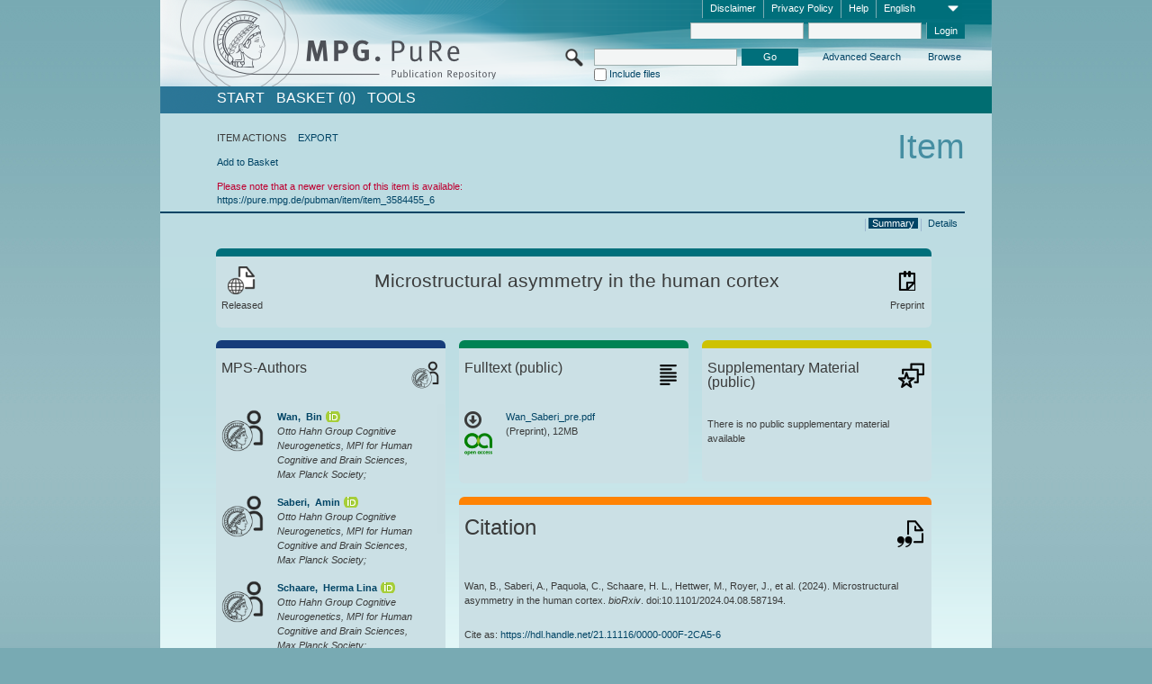

--- FILE ---
content_type: text/html;charset=UTF-8
request_url: https://pure.mpg.de/pubman/faces/ViewItemOverviewPage.jsp?itemId=item_3584455_2
body_size: 14111
content:
<!DOCTYPE html>
<html xmlns="http://www.w3.org/1999/xhtml"><head id="j_idt2"><link type="text/css" rel="stylesheet" href="/pubman/faces/javax.faces.resource/theme.css?ln=primefaces-aristo" /><link type="text/css" rel="stylesheet" href="/pubman/faces/javax.faces.resource/font-awesome-4.7.0/css/font-awesome.min.css" /><link type="text/css" rel="stylesheet" href="/pubman/faces/javax.faces.resource/commonJavaScript/jquery/css/jquery-ui-1.10.4.min.css" /><script type="text/javascript" src="/pubman/faces/javax.faces.resource/jsf.js?ln=javax.faces"></script><script type="text/javascript">if(window.PrimeFaces){PrimeFaces.settings.locale='en_EN';}</script>
    <title>Microstructural asymmetry in the human cortex :: MPG.PuRe
    </title>
	<meta http-equiv="Content-Type" content="text/html; charset=utf-8" />
	<meta http-equiv="pragma" content="no-cache" />
	<meta http-equiv="cache-control" content="no-cache" />
	<meta http-equiv="expires" content="0" />
	<link href="/pubman/resources/cssFramework/main.css" type="text/css" rel="stylesheet" /><link href="/pubman/resources/cssFramework/themes/skin_MPG/styles/theme.css" type="text/css" rel="stylesheet"/><link rel="shortcut icon" type="image/png" href="/pubman/faces/javax.faces.resources/pubman_favicon_32_32.png"/>
	
	<style type="text/css">
		.headerLogo {background-image: none; }
	</style>
	<style type="text/css">
		.fa { line-height: inherit; margin-right: 0.454545em; color: #004465;}
	</style>
	
	<script type="text/javascript">var cookieVersion = "1.0";</script>
	
	<link rel="search" type="application/opensearchdescription+xml" title="Search for publications within MPG.PuRe production" href="https://pure.mpg.de/pubman/faces/search/OpenSearch.jsp" /><script type="text/javascript" src="/pubman/faces/javax.faces.resource/jquery/jquery.js?ln=primefaces&amp;v=6.0"></script><script type="text/javascript" src="/pubman/faces/javax.faces.resource/scripts.js"></script><script type="text/javascript" src="/pubman/faces/javax.faces.resource/commonJavaScript/eSciDoc_javascript.js"></script><script type="text/javascript" src="/pubman/faces/javax.faces.resource/commonJavaScript/componentJavaScript/eSciDoc_ext_paginator.js"></script><script type="text/javascript" src="/pubman/faces/javax.faces.resource/commonJavaScript/componentJavaScript/eSciDoc_selectbox.js"></script><script type="text/javascript" src="/pubman/faces/javax.faces.resource/commonJavaScript/componentJavaScript/eSciDoc_item_list.js"></script><script type="text/javascript" src="/pubman/faces/javax.faces.resource/commonJavaScript/componentJavaScript/eSciDoc_full_item.js"></script><script type="text/javascript" src="/pubman/faces/javax.faces.resource/commonJavaScript/componentJavaScript/eSciDoc_single_elements.js"></script><script type="text/javascript" src="/pubman/faces/javax.faces.resource/commonJavaScript/componentJavaScript/breadcrump.js"></script>
	
	<link href="/cone/js/jquery.suggest.css" rel="stylesheet" type="text/css" />
    <link rel="unapi-server" type="application/xml" title="unAPI" href="https://pure.mpg.de/rest/unapi" />
<meta xmlns="http://www.w3.org/1999/xhtml" name="citation_publication_date"
      content="2024/04/09" />
<meta xmlns="http://www.w3.org/1999/xhtml" name="citation_author" content="Wan, Bin" />
<meta xmlns="http://www.w3.org/1999/xhtml" name="citation_author_institution"
      content="Otto Hahn Group Cognitive Neurogenetics, MPI for Human Cognitive and Brain Sciences, Max Planck Society" />
<meta xmlns="http://www.w3.org/1999/xhtml" name="citation_author"
      content="Saberi, Amin" />
<meta xmlns="http://www.w3.org/1999/xhtml" name="citation_author_institution"
      content="Otto Hahn Group Cognitive Neurogenetics, MPI for Human Cognitive and Brain Sciences, Max Planck Society" />
<meta xmlns="http://www.w3.org/1999/xhtml" name="citation_author"
      content="Paquola, Casey" />
<meta xmlns="http://www.w3.org/1999/xhtml" name="citation_author"
      content="Schaare, Herma Lina" />
<meta xmlns="http://www.w3.org/1999/xhtml" name="citation_author_institution"
      content="Otto Hahn Group Cognitive Neurogenetics, MPI for Human Cognitive and Brain Sciences, Max Planck Society" />
<meta xmlns="http://www.w3.org/1999/xhtml" name="citation_author"
      content="Hettwer, Meike" />
<meta xmlns="http://www.w3.org/1999/xhtml" name="citation_author_institution"
      content="Otto Hahn Group Cognitive Neurogenetics, MPI for Human Cognitive and Brain Sciences, Max Planck Society" />
<meta xmlns="http://www.w3.org/1999/xhtml" name="citation_author"
      content="Royer, Jessica" />
<meta xmlns="http://www.w3.org/1999/xhtml" name="citation_author"
      content="John, Alexandra" />
<meta xmlns="http://www.w3.org/1999/xhtml" name="citation_author"
      content="Dorfschmidt, Lena" />
<meta xmlns="http://www.w3.org/1999/xhtml" name="citation_author"
      content="Bayrak, Seyma" />
<meta xmlns="http://www.w3.org/1999/xhtml" name="citation_author_institution"
      content="Otto Hahn Group Cognitive Neurogenetics, MPI for Human Cognitive and Brain Sciences, Max Planck Society" />
<meta xmlns="http://www.w3.org/1999/xhtml" name="citation_author"
      content="Bethlehem, Richard A.I." />
<meta xmlns="http://www.w3.org/1999/xhtml" name="citation_author"
      content="Eickhoff, Simon B." />
<meta xmlns="http://www.w3.org/1999/xhtml" name="citation_author"
      content="Bernhardt, Boris C." />
<meta xmlns="http://www.w3.org/1999/xhtml" name="citation_author"
      content="Valk, Sofie L." />
<meta xmlns="http://www.w3.org/1999/xhtml" name="citation_author_institution"
      content="Otto Hahn Group Cognitive Neurogenetics, MPI for Human Cognitive and Brain Sciences, Max Planck Society" />
<meta xmlns="http://www.w3.org/1999/xhtml" name="citation_title"
      content="Microstructural asymmetry in the human cortex" />
<meta xmlns="http://www.w3.org/1999/xhtml" name="citation_language" content="eng" />
<meta xmlns="http://www.w3.org/1999/xhtml" name="citation_doi"
      content="10.1101/2024.04.08.587194" />
<meta xmlns="http://www.w3.org/1999/xhtml" name="citation_pdf_url"
      content="https://pure.mpg.de/pubman/item/item_3584455_2/component/file_3584456/Wan_Saberi_pre.pdf" />
<meta xmlns="http://www.w3.org/1999/xhtml" name="DC.issued" content="2024/04/09" />
<meta xmlns="http://www.w3.org/1999/xhtml" name="DC.creator" content="Wan, Bin" />
<meta xmlns="http://www.w3.org/1999/xhtml" name="DC.creator" content="Saberi, Amin" />
<meta xmlns="http://www.w3.org/1999/xhtml" name="DC.creator" content="Paquola, Casey" />
<meta xmlns="http://www.w3.org/1999/xhtml" name="DC.creator"
      content="Schaare, Herma Lina" />
<meta xmlns="http://www.w3.org/1999/xhtml" name="DC.creator" content="Hettwer, Meike" />
<meta xmlns="http://www.w3.org/1999/xhtml" name="DC.creator" content="Royer, Jessica" />
<meta xmlns="http://www.w3.org/1999/xhtml" name="DC.creator" content="John, Alexandra" />
<meta xmlns="http://www.w3.org/1999/xhtml" name="DC.creator"
      content="Dorfschmidt, Lena" />
<meta xmlns="http://www.w3.org/1999/xhtml" name="DC.creator" content="Bayrak, Seyma" />
<meta xmlns="http://www.w3.org/1999/xhtml" name="DC.creator"
      content="Bethlehem, Richard A.I." />
<meta xmlns="http://www.w3.org/1999/xhtml" name="DC.creator"
      content="Eickhoff, Simon B." />
<meta xmlns="http://www.w3.org/1999/xhtml" name="DC.creator"
      content="Bernhardt, Boris C." />
<meta xmlns="http://www.w3.org/1999/xhtml" name="DC.creator" content="Valk, Sofie L." />
<meta xmlns="http://www.w3.org/1999/xhtml" name="DC.title"
      content="Microstructural asymmetry in the human cortex" />
<meta xmlns="http://www.w3.org/1999/xhtml" name="DC.language" content="eng" />
<meta xmlns="http://www.w3.org/1999/xhtml" name="DC.identifier"
      content="https://doi.org/10.1101/2024.04.08.587194" />
<meta xmlns="http://www.w3.org/1999/xhtml" name="DC.identifier"
      content="https://pure.mpg.de/pubman/item/item_3584455_2/component/file_3584456/Wan_Saberi_pre.pdf" />
    <meta name="description" content="Author: Wan, Bin et al.; Genre: Preprint; Published online: 2024-04-09; Open Access; Title: Microstructural asymmetry in the human cortex" /><script type="text/javascript" src="/pubman/faces/javax.faces.resource/commonJavaScript/jquery/jquery-ui-1.10.4.min.js"></script>
	<!-- ACHTUNG: Mit untenstehenden Bibliotheken funktioniert der nanoScroller nicht !!!
	              Daher kann auch eSciDoc_full_item.js nicht auf die neue Syntax umgestellt werden!!!
	&lt;h:outputScript name="commonJavaScript/jquery/jquery-3.6.0.js" /&gt;
	&lt;h:outputScript name="commonJavaScript/jquery/jquery-migrate-3.3.2.js" /&gt;
	  -->
    <script src="/cone/js/jquery.suggest.js"></script><script type="text/javascript" src="/pubman/faces/javax.faces.resource/commonJavaScript/componentJavaScript/autoSuggestFunctions.js"></script>
    <style type="text/css">
        .dialogNoTitleBar .ui-dialog-titlebar {
            display: none;
        }

        .ui-dialog {
            background: #eee
        }
    </style>
    <script type="text/javascript">
        var currentDialog;
        var text = 'By continuing with the next step you authorize the Max Planck Digital Library to register a DataCite DOI (Digital Object Identifier) for this MPG.PuRe record. The DOI registration cannot be undone, therefore please use this function with care and only if you are aware of the consequences.<br/><br/>In particular you confirm with a DOI registration the scientific quality of the content and the fact that there has not been assigned any DOI to the publication before by the MPG or any other institution. Further details on this requirements can be found <a href="http://doi.mpdl.mpg.de/faq/#req" target="_new">here</a>.<br/><br/>You also agree that the MPG.PuRe URL and bibliographic metadata will be transferred to the German National Library of Science and Technology (TIB) in order to register the DOI name.';

        function showDialog() {
            currentDialog = $("<p>" + text + "</p>").dialog({
                dialogClass: "dialogNoTitleBar",
                modal: true,
                width: "auto",
                resizable: false,
                draggable: false,
                width: 500,
                buttons: [{
                        text: "Cancel",
                        click: function() {
                            $(this).dialog("close");
                        }
                    },
                    {
                        text: "create DOI",
                        click: function() {
                            $(".hiddenLnkExecuteAddDoi").click();
                            $(this).dialog("close");
                        }
                    }
                ],
                close: function(event, ui) {
                    $(this).dialog("destroy");
                }
            });
        }
    </script></head>

<body lang="en">
        <!-- The unAPI Identifier for this item --><abbr class='unapi-id' title='item_3584455_2'></abbr>
        <div class="full wrapper"><input id="offset" type="hidden" name="offset" />
		<div class="full_area0 header clear">
			<!-- begin: header section (including meta menu, logo, searchMenu and main menu)-->
			<!-- import meta menu here --><div id="Header:metaMenuSkipLinkAnchor" class="full_area0 metaMenu">
		<!-- meta Menu starts here -->
<form id="Header:j_idt54" name="Header:j_idt54" method="post" action="/pubman/faces/ViewItemOverviewPage.jsp" enctype="application/x-www-form-urlencoded">
<input type="hidden" name="Header:j_idt54" value="Header:j_idt54" />
<span class="seperator"></span>
				<div class="medium_area0 endline selectContainer">
					<div class="medium_area0">
						<span class="medium_area0 selectionBox">English</span>
						<div class="min_imgArea selectboxIcon"> </div>
					</div><select id="Header:j_idt54:selSelectLocale" name="Header:j_idt54:selSelectLocale" class="medium_area0" size="1" title="Choose language." onchange="submit();">	<option value="en" selected="selected">English</option>
	<option value="de">Deutsch</option>
	<option value="ja">日本語</option>
</select>
				</div><span class="seperator"></span>

				<!-- Guide --><a id="Header:j_idt54:lnkPubManHelp" name="Header:j_idt54:lnkPubManHelp" href="https://colab.mpdl.mpg.de/mediawiki/MPG.PuRe_Help" rel="noreferrer noopener" title="MPG.PuRe Help" target="_blank" class="free_area0_p8 endline">Help</a><span class="seperator"></span>

				<!-- Privacy Policy --><a id="Header:j_idt54:lnkPrivacyPolicy" href="#" title="Privacy Policy" onclick="jsf.util.chain(this,event,'loadBlog(\'http://colab.mpdl.mpg.de/mediawiki/MPG.PuRe_Datenschutzhinweis\');return false','mojarra.jsfcljs(document.getElementById(\'Header:j_idt54\'),{\'Header:j_idt54:lnkPrivacyPolicy\':\'Header:j_idt54:lnkPrivacyPolicy\'},\'\')');return false" class="free_area0_p8 endline">Privacy Policy</a><span class="seperator"></span>

				<!-- Policy --><a id="Header:j_idt54:lnkPolicy" href="#" title="Policy&amp;Disclaimer." onclick="jsf.util.chain(this,event,'loadBlog(\'http://colab.mpdl.mpg.de/mediawiki/MPG.PuRe_Impressum\');return false','mojarra.jsfcljs(document.getElementById(\'Header:j_idt54\'),{\'Header:j_idt54:lnkPolicy\':\'Header:j_idt54:lnkPolicy\'},\'\')');return false" class="free_area0_p8 endline">Disclaimer</a><span class="seperator"></span>

				<!-- CurrentIp -->

				<!-- LogIn, LogOut --><div id="Header:j_idt54:login" style="clear:right; margin-top:0.37em"><span class="seperator"></span><input id="Header:j_idt54:lnkLogin" type="submit" name="Header:j_idt54:lnkLogin" value="Login" class="activeButton quickSearchBtn free_area0_p8 endline" /><input id="Header:j_idt54:inputUsername" type="text" name="Header:j_idt54:inputUsername" class="large_txtInput" />
					<!--
					&lt;p:watermark for="inputUsername" value="username"
						rendered="true" /&gt;
					--><span class="seperator"></span><input id="Header:j_idt54:inputSecretPassword" type="password" name="Header:j_idt54:inputSecretPassword" value="" class="large_txtInput" />
					<!--
					&lt;p:watermark for="inputSecretPassword" value="password"
						rendered="true" /&gt;
					--></div>

			<!-- meta Menu ends here --><input type="hidden" name="javax.faces.ViewState" id="j_id1:javax.faces.ViewState:0" value="Wz+EiONNGWzHwAwSXjPi3ZQhMUCzlNKbU2J+1crSzxOwJPmbB24rMtGBUmmBOE0YNtiFc73/9UUX692CVv7c154uB1doysx9LX+b9vMnSamupn1aViOOLBL2mVldu7Dk80OX0RIdlJYrY1uaMRP+nRvfk+Y9QBpW+ku/9pTpwZGaGtscJ+Kvbi9Ml1+zQ3gONtv0sc5OKguv/E6dmPXezJN7Rv0BnZpuysaYqY8gRuHrJ+Y6pVucGt8bM/XyjH4ILDbmFboOXbp2e1piC5rur7mEKavtO5ZJLrnhsyFypqXhMfg+u2LRJg/WquHcBtk4PgsYU3C9U14xOguXY0WY1grgnErWaxEj//ZUQrjorgTcWjtHIRQ1GFvRAtCiHJA2iaWTtpfOANVYg6y4DFjRKqm8mbhUNWiCz+sdwFNdvSP9wogs7Tkkikh5oOwr2uF+BCxWNZUOV8ad5hSC11VZeBK4UdkUOppwSXB6BxACMZFm+xvRz/sX+Az2Aa5yS+WxJwUtJ+cVVqbvwrNril/[base64]/rwaHr2r6Ok835CD0vso48GbIT8S/LHdOAcAPZ5iNnoFlXfWdj02WMNxORe2sPuRbznp8iw7FbDoZtKPLD8stUC1a8KaZVjh0QzfSW6rAM4Xwqsz4gofHOP40YuEIjcQJaDHJW2/CzW0lokfACcycJk1ET2RDOefo9RDcNCLauoc8IlsG/blFErHCBazKnhCvv+vKWWkB/jhGgcS0WlL0tYogIfhB5rMH5XCy1Pa4HG64pDGmH7B5bblL6PE6cj7xsXKOtpPmaWdmzJ2llK3P4n1HIAh+pCs52nALLB7/L6rOmkvoBH+Usjcz12W55XWWrZ9OZo/6hUtWO5LkqPPZB9LiSRMPrTUfZZe8SyT6jCPntF0xEEHvhrXvjlqHySKpIlzwA3tY9Dk/1eW6MHxHhUew5yU/LJf/ZSwFuvELilNCdgDMmGEu12wX4R0ek0REk/UgTazw4UUFlLb3SnJY7/jJHaPhBXQIaH4DTu+DOgUmqqEMBTIGZLdMgk1Qi/xWOE1kIQKW5PbPfH5l5NHIaipbln4Q2SCYXo4tWWCI4cIFXUxvGuBdKY0e4GMi+8GOlUJRwz9mAD2jImTnXPjNRnfmvm9WNVEHLm3J083TkgV9mgFVnr4XEuj/HIoctvNplHsKOsUDJlZTe2j6O41Flre/4ARG+UqBs/+Q7z1YqW5Jokf4q3ikcZUJ13L0DYHOSMBGibK8tE9jk72vedlv+qGKsDdHQWGOkWM1+25Qs7Yrg9+tr98M2xQpuVwvBCiXYGHF6jW3UbWaOn/ly9P10NtArTz0Oav5/Hza4EJKZW80x2ljEyJF3YknDNjpXxcci7hRLb7E49PUkDPptms4mFxhjZyEeB+TjT1Ddqlxymyc5LbjDMmFW/fCs4ZqfcR5za4hXE+ZC7F4YumGPSOyh8Uw9yccCuC/+5l2uignQHifmjfNzR9RR8a4z0nlhQ2xq7v5pjgfPD4KEQDNWv0ououG2Z+63Tgi9wYLLjgZRaifPu7EPWsh30qLMDnKYu0rfZXpRWZ/VxLhjF9Ibo2nys0TAXLFDpJ1TZrQFMlmdc9IDBKvPJJvVOnfXQbW6Q3wFXKGfDQBETvjoyjjOeIw2840jpye6L8A=" autocomplete="off" />
</form></div>
			<div class="full_area0 LogoNSearch"><a id="Header:lnkStartPage" name="Header:lnkStartPage" href="/pubman/faces/HomePage.jsp" title="Go to PubMan Startpage."><img src="/pubman/resources/images/pure_logo_web.png" style="border:none;" class="tiny_marginLExcl headerLogo" /><span class="tiny_marginLExcl xDouble_area0 themePark "></span></a>
			<!-- import search here-->
	
	<div id="searchMenuSkipLinkAnchor" class="free_area0 searchMenu">
<form id="Header:j_idt93" name="Header:j_idt93" method="post" action="/pubman/faces/ViewItemOverviewPage.jsp" enctype="application/x-www-form-urlencoded">
<input type="hidden" name="Header:j_idt93" value="Header:j_idt93" />

			<span class="std_imgArea quickSearchIcon"> </span>
			<span class="xLarge_area0 quickSearchMenu"><input id="Header:j_idt93:quickSearchString" type="text" name="Header:j_idt93:quickSearchString" class="xLarge_txtInput quickSearchTextInput" title="Search text" /><span class="xLarge_checkbox quickSearchCheckBoxMenu"><input id="Header:j_idt93:quickSearchCheckBox" type="checkbox" name="Header:j_idt93:quickSearchCheckBox" /><label for="Header:j_idt93:quickSearchCheckBox">Include files</label></span>
			</span><input id="Header:j_idt93:btnQuickSearchStart" type="submit" name="Header:j_idt93:btnQuickSearchStart" value="Go" title="Start Search." class="small_txtBtn activeButton quickSearchBtn" />
			<span class="free_area0"><a id="Header:j_idt93:lnkAdvancedSearch" name="Header:j_idt93:lnkAdvancedSearch" href="/pubman/faces/AdvancedSearchPage.jsp" title="Extended search capabilities for released items" class="free_area0_p3 advancedSearchMenu tiny_marginLExcl">Advanced Search</a><a id="Header:j_idt93:lnkBrowseBy" href="#" title="Browse by organizations and further categories" onclick="mojarra.jsfcljs(document.getElementById('Header:j_idt93'),{'Header:j_idt93:lnkBrowseBy':'Header:j_idt93:lnkBrowseBy'},'');return false" class="free_area0_p3 organisationSearchMenu tiny_marginLExcl endline">Browse</a>
			</span><input type="hidden" name="javax.faces.ViewState" id="j_id1:javax.faces.ViewState:1" value="cveMXhcqyJwSSUhP221nBsBzhmh24wtRV945xOiRxUY9FcrpdxYmRu7K8e/Td3xXAPAInbelaxFCXaRnegDwYARkKM1+4WcJvj2xdKhpoXiJaCL2zvxMrtYRBEjobNMokXp/OhIoBOZgH6PJF94vliw1FuNVV48jy/P5kx2Yqcge9snnzv3r37yM5AvkbVhfeHpzLoxZd54vHC93aXDGki/6VQ3p8k1PRnmaA0Ntrk3XKo7tA7YHgDCp4TZ0Bs0cD1Q/xGFf0sW/miKFIexLBJ0RHO3Llo/04Tq/6uYPevCQjDqjMwvVkg6R5fjSP30WloQ1EcquWtNFSr26TvyHaYR01EIJDG6UQna2EnbwRM7s71zfjG5kY7uIlfy8aDHWzMerbXz4/UMEgR/45zRhh5u+Vk7NvkOKmOylFiJ5Uk97JcQ1RRGQ3XUo3BF2Gds8ftG5pnski5QUac1teF/YMrT5ZO3B0Bo61MbyTyNJlGG79DDefy4g5IT4un0zFshtyFKMwmFuT0aeJNrOv1UqnCa87W6NAlhNwQmhhBy48xC0DAdizTDZh5RegSqpq4yMSuyApb0ZRSeWHu0txbuolDZF3R7ExaefSKxu9HiwYqT31aI1q+BsLeeZSuU5hC1PuYR/QgomqpXEjZaI1i69sFAB6+RtwYID2oLcYikBKgQV68p1MTpEH8wH5eVVLPxpAd+T9AYApcGBDBnI8lyfPr7fmoYTbCLr6SEeysCx0lYn4e+KsSIr8nExyyms2pGd018t68j9pumU6wjwSotLxy+7HY7ws42FK38pTluxI1yAewCbvalgk1B06FSVdz+U+GRu/J3OeOEhoku4gTC6CzeJAFX/6wVRl7yrSdBsZj6CPTktHw96NhzfTRC2XJ4SOqHpp7+Ehjj4A5P1R9HBKJfuqKYKDqjZVxvqbwJDqa6Fn2fTitzxov2NzeIFfgOPKd5CIgkI/q3YgvdIWk8QpwilnNy6J+tuZd62f81SB30EqF1GcVMlhv9WAC/tGmeFLJJXb+nqP+TrXY6t7SlLEq3zN7WVlAyEhZTvPOARMKGZQV94KEoIKvHkfmIIsKi2tqWtIlJLKgvQqOXCzGmUEWetNoLKR5vwhJtP0fjQnpj3AxkjGTLs6oEuv9NSSDR/fp6PHLQ3igVCKddv2FB2QY5wSRj+WGSvdB5IbO9lm7zoqqhUDZPInSEZ6zkHORfrvvL/Hz0m8HFy0IsgCFQPaHf50nDVUX+GctU3cJzjXNJ5wtFV2tINiu4NzLv5u9VmShuCB3nwyBziSa53zSKc7UnWvyQAIoXAWW/2LDo12lHzMU+MZxXD7fjJKogle3cXnKxKLYH9i8mKtZlAghuSlerx/fVWqqaQ8PBgFpwVyCIrJWB+ZA7g8P2myGTVayG3Bd51VRYOeJa8Dl+dkYROYbL0USIDua4o0h9GZX8zVxYuabbd6zMal/ZCDp+pImYkKlAO+inlj0yPo3AUA/bu+nzk5FcA5CLx4FxQ204wciqES99G/FADGdMg81r9lMytzM/1YG2g7m6Yjp2Bi6g3wzP7WbV+4qVQdkKtRb9lILSW6BqOPu+H8gVECy3lwRIByzKIgqHu+4aM/WaFon82DF4GXKXWzPkcIwuXDSwTPtm6I3eNJMZYE2UjHba6j/[base64]" autocomplete="off" />
</form>
	</div>
			</div>
		</div>
		<!-- import main menu here -->
	
	<div id="mainMenuSkipLinkAnchor" class="full_area0 mainMenu"><a id="Header:lnkHome" name="Header:lnkHome" href="/pubman/faces/HomePage.jsp" title="Go to PubMan Startpage." class="free_area0">START</a>
		<!--  start should replace the following later -->
		<!--  stop should replace the following later --><a id="Header:lnkCartItems" name="Header:lnkCartItems" href="/pubman/faces/CartItemsPage.jsp" title="Go to Basket" class="free_area0">BASKET  (0)</a><a id="Header:lnkTools" name="Header:lnkTools" href="/pubman/faces/ToolsPage.jsp" title="Go to Tools Overview" class="free_area0">Tools</a>
	</div>
<form id="form1" name="form1" method="post" action="/pubman/faces/ViewItemOverviewPage.jsp" enctype="application/x-www-form-urlencoded">
<input type="hidden" name="form1" value="form1" />

                <div id="content" class="full_area0 clear">
                    <!-- begin: content section (including elements that visualy belong to the header (breadcrumb, headline, subheader and content menu)) -->
                    <div class="clear">
                        <div class="headerSection">
		<div class="clear breadcrumb">
			<!-- Breadcrumb starts here -->
			<ol>
				<li></li>
			</ol>
			<!-- Breadcrumb ends here -->
		</div>
                            <div id="contentSkipLinkAnchor" class="clear headLine">
                                <!-- Headline starts here -->
                                <h1>Item
                                </h1>
                                <!-- Headline ends here -->
                            </div>
                        </div>
                        <div class="small_marginLIncl subHeaderSection">
                            <!-- content menu starts here --><div class="contentMenu">
                                <!-- content menu upper line starts here -->
                                <div class="free_area0 sub"><span class="free_area0">ITEM ACTIONS</span><span class="seperator void"></span><a id="form1:lnkLinkForExportView" name="form1:lnkLinkForExportView" href="ViewItemFullPage.jsp?itemId=item_3584455_2&amp;view=EXPORT" class="free_area0">EXPORT</a>
                                </div>
                                <!-- content menu upper line ends here -->
                                <!-- content menu lower line (actions) starts here --><div class="free_area0 sub action"><a id="form1:lnkAddToBasket" href="#" onclick="jsf.util.chain(this,event,'fullItemReloadAjax();','mojarra.jsfcljs(document.getElementById(\'form1\'),{\'form1:lnkAddToBasket\':\'form1:lnkAddToBasket\'},\'\')');return false">Add to Basket</a>
                                    <!-- hidden Button for executing the addDoi command, after the jquery dialog has been confirmed --><a id="form1:lnkExecuteAddDoi" href="#" style="display:none;" onclick="jsf.util.chain(this,event,'fullItemReloadAjax();','mojarra.jsfcljs(document.getElementById(\'form1\'),{\'form1:lnkExecuteAddDoi\':\'form1:lnkExecuteAddDoi\'},\'\')');return false" class="hiddenLnkExecuteAddDoi">#</a></div>
                                <!-- content menu lower line (actions) ends here -->
                                <!-- content menu lower line (export) starts here --></div>
                            <!-- content menu ends here -->
                            <!-- Subheadline starts here -->
                            <!-- Subheadline ends here -->
                            <!-- JSF messages -->
                            <div class="subHeader"><ul id="form1:msg_wrapper" class="singleMessage"><li class="messageWarn">	Please note that a newer version of this item is available:<br/><a href="https://pure.mpg.de/pubman/item/item_3584455_6" >https://pure.mpg.de/pubman/item/item_3584455_6</a> </li></ul>
                            </div>
                            <!-- Subheadline ends here -->
                        </div>
                    </div><div class="full_area0">
                        <div class="full_area0 fullItem">
                            <!-- Item control information starts here -->
                            <div class="full_area0 fullItemControls">
                                <span class="full_area0_p5"> <b class="free_area0 small_marginLExcl">  </b><span class="seperator"></span><a id="form1:lnkViewItemPage" name="form1:lnkViewItemPage" href="https://pure.mpg.de/pubman/faces/ViewItemFullPage.jsp?itemId=item_3584455_2" class="free_area0">Details</a><span class="seperator"></span><a id="form1:lnkViewItemOverviewPage" name="form1:lnkViewItemOverviewPage" href="#contentSkipLinkAnchor" class="free_area0 actual">Summary</a><span class="seperator"></span>
								</span>
                            </div>
                            <!-- Item control information ends here -->
                            <!-- Paginator starts here --><span class="full_area0 pageBrowserItem"><span class="paginatorPanel"></span></span>
                            <!-- Paginator ends here -->
                            <!-- ItemView starts here --><div class="full_area0">
	
	<!-- Title tile --><div class="filled_area0 tiny_marginRExcl small_marginLExcl tile_category borderDarkTurquoise"><div class="filled_area0_p6">
			<!-- Status icon and label --><span class="status_group tiny_marginRExcl">
				<!-- transparent src image needed for correct illustration in IE -->
				<img class="big_imgBtn statusIcon releasedItem" src="../resources/images/overviewPage/1x1transparent.gif" />
				<br />Released</span>
			<!-- Genre(-group) icon and label --><span class="genre_group tiny_marginLExcl"><img src="../resources/images/overviewPage/paper_31.png" class="big_imgBtn" />
				<br />Preprint</span>
			<!-- Publication title -->
			<h4 class="tile_publication_title">Microstructural asymmetry in the human cortex
			</h4></div></div><div class="huge_area0 xTiny_marginRExcl small_marginLExcl" style="overflow:visible;">

	<!-- Authors tile --><div class="huge_area0 tile_category borderDarkBlue">
		<!-- Authors tile title and icon --><div class="huge_area0_p6">
			<h5 class="tile_title">
				<img src="../resources/images/overviewPage/MPG_authors_31.png" class="big_imgBtn" align="right" />MPS-Authors
			</h5></div>
		<!-- If no MPG authors available show message -->
		<!-- If no OpenSource authors available show message -->
		<!-- Iterator for MPG Authors --><div class="huge_area0_p0 nano" style="max-height:300px;"><div class="free_area0_p6 content">
					<div>
						<!-- Hidden ID (used to replace image with CoNE image if available [see JavaScript]) --><span class="mpgAuthorId noDisplay">/persons/resource/persons265292</span>
						<!-- specific --><span class="image">
							<!-- Standard image for Authors with CoNE link --><a href="https://pure.mpg.de/cone/persons/resource/persons265292" rel="noreferrer noopener" target="_blank">
								<img src="../resources/images/overviewPage/MPG_authors_64.png" class="large_imgImg xTiny_marginRExcl" align="left" /></a>
							<!-- Standard image for Authors without CoNE link --></span>
						<!-- Author textual information -->
						<p class="xLarge_area0 xTiny_marginLExcl">
							<!-- Author name with CoNE link --><span class="author_name"><a href="https://pure.mpg.de/cone/persons/resource/persons265292" rel="noreferrer noopener" target="_blank">Wan, 
								Bin</a></span>
							<!-- Author name without CoNE link --><a href="https://orcid.org/0000-0001-9077-3354" rel="noreferrer noopener" target="_blank" class="orcidCard">      </a>
							<!-- Iterator for the authors organizations (linked in the publication) --><span class="author_organization">
									<br />Otto Hahn Group Cognitive Neurogenetics, MPI for Human Cognitive and Brain Sciences, Max Planck Society;</span>
						</p>
					</div>
					<div>
						<!-- Hidden ID (used to replace image with CoNE image if available [see JavaScript]) --><span class="mpgAuthorId noDisplay">/persons/resource/persons288546</span>
						<!-- specific --><span class="image">
							<!-- Standard image for Authors with CoNE link --><a href="https://pure.mpg.de/cone/persons/resource/persons288546" rel="noreferrer noopener" target="_blank">
								<img src="../resources/images/overviewPage/MPG_authors_64.png" class="large_imgImg xTiny_marginRExcl" align="left" /></a>
							<!-- Standard image for Authors without CoNE link --></span>
						<!-- Author textual information -->
						<p class="xLarge_area0 xTiny_marginLExcl">
							<!-- Author name with CoNE link --><span class="author_name"><a href="https://pure.mpg.de/cone/persons/resource/persons288546" rel="noreferrer noopener" target="_blank">Saberi, 
								Amin</a></span>
							<!-- Author name without CoNE link --><a href="https://orcid.org/0000-0001-5255-4150" rel="noreferrer noopener" target="_blank" class="orcidCard">      </a>
							<!-- Iterator for the authors organizations (linked in the publication) --><span class="author_organization">
									<br />Otto Hahn Group Cognitive Neurogenetics, MPI for Human Cognitive and Brain Sciences, Max Planck Society;</span>
						</p>
					</div>
					<div>
						<!-- Hidden ID (used to replace image with CoNE image if available [see JavaScript]) --><span class="mpgAuthorId noDisplay">/persons/resource/persons73238</span>
						<!-- specific --><span class="image">
							<!-- Standard image for Authors with CoNE link --><a href="https://pure.mpg.de/cone/persons/resource/persons73238" rel="noreferrer noopener" target="_blank">
								<img src="../resources/images/overviewPage/MPG_authors_64.png" class="large_imgImg xTiny_marginRExcl" align="left" /></a>
							<!-- Standard image for Authors without CoNE link --></span>
						<!-- Author textual information -->
						<p class="xLarge_area0 xTiny_marginLExcl">
							<!-- Author name with CoNE link --><span class="author_name"><a href="https://pure.mpg.de/cone/persons/resource/persons73238" rel="noreferrer noopener" target="_blank">Schaare, 
								Herma Lina</a></span>
							<!-- Author name without CoNE link --><a href="https://orcid.org/0000-0003-4259-0793" rel="noreferrer noopener" target="_blank" class="orcidCard">      </a>
							<!-- Iterator for the authors organizations (linked in the publication) --><span class="author_organization">
									<br />Otto Hahn Group Cognitive Neurogenetics, MPI for Human Cognitive and Brain Sciences, Max Planck Society;</span>
						</p>
					</div>
					<div>
						<!-- Hidden ID (used to replace image with CoNE image if available [see JavaScript]) --><span class="mpgAuthorId noDisplay">/persons/resource/persons270685</span>
						<!-- specific --><span class="image">
							<!-- Standard image for Authors with CoNE link --><a href="https://pure.mpg.de/cone/persons/resource/persons270685" rel="noreferrer noopener" target="_blank">
								<img src="../resources/images/overviewPage/MPG_authors_64.png" class="large_imgImg xTiny_marginRExcl" align="left" /></a>
							<!-- Standard image for Authors without CoNE link --></span>
						<!-- Author textual information -->
						<p class="xLarge_area0 xTiny_marginLExcl">
							<!-- Author name with CoNE link --><span class="author_name"><a href="https://pure.mpg.de/cone/persons/resource/persons270685" rel="noreferrer noopener" target="_blank">Hettwer, 
								Meike</a></span>
							<!-- Author name without CoNE link -->
							<!-- Iterator for the authors organizations (linked in the publication) --><span class="author_organization">
									<br />Otto Hahn Group Cognitive Neurogenetics, MPI for Human Cognitive and Brain Sciences, Max Planck Society;</span>
						</p>
					</div>
					<div>
						<!-- Hidden ID (used to replace image with CoNE image if available [see JavaScript]) --><span class="mpgAuthorId noDisplay">/persons/resource/persons177235</span>
						<!-- specific --><span class="image">
							<!-- Standard image for Authors with CoNE link --><a href="https://pure.mpg.de/cone/persons/resource/persons177235" rel="noreferrer noopener" target="_blank">
								<img src="../resources/images/overviewPage/MPG_authors_64.png" class="large_imgImg xTiny_marginRExcl" align="left" /></a>
							<!-- Standard image for Authors without CoNE link --></span>
						<!-- Author textual information -->
						<p class="xLarge_area0 xTiny_marginLExcl">
							<!-- Author name with CoNE link --><span class="author_name"><a href="https://pure.mpg.de/cone/persons/resource/persons177235" rel="noreferrer noopener" target="_blank">Bayrak, 
								Seyma</a></span>
							<!-- Author name without CoNE link --><a href="https://orcid.org/0000-0002-9108-323X" rel="noreferrer noopener" target="_blank" class="orcidCard">      </a>
							<!-- Iterator for the authors organizations (linked in the publication) --><span class="author_organization">
									<br />Otto Hahn Group Cognitive Neurogenetics, MPI for Human Cognitive and Brain Sciences, Max Planck Society;</span>
						</p>
					</div>
					<div>
						<!-- Hidden ID (used to replace image with CoNE image if available [see JavaScript]) --><span class="mpgAuthorId noDisplay">/persons/resource/persons71665</span>
						<!-- specific --><span class="image">
							<!-- Standard image for Authors with CoNE link --><a href="https://pure.mpg.de/cone/persons/resource/persons71665" rel="noreferrer noopener" target="_blank">
								<img src="../resources/images/overviewPage/MPG_authors_64.png" class="large_imgImg xTiny_marginRExcl" align="left" /></a>
							<!-- Standard image for Authors without CoNE link --></span>
						<!-- Author textual information -->
						<p class="xLarge_area0 xTiny_marginLExcl">
							<!-- Author name with CoNE link --><span class="author_name"><a href="https://pure.mpg.de/cone/persons/resource/persons71665" rel="noreferrer noopener" target="_blank">Valk, 
								Sofie L.</a></span>
							<!-- Author name without CoNE link --><a href="https://orcid.org/0000-0003-2998-6849" rel="noreferrer noopener" target="_blank" class="orcidCard">      </a>
							<!-- Iterator for the authors organizations (linked in the publication) --><span class="author_organization">
									<br />Otto Hahn Group Cognitive Neurogenetics, MPI for Human Cognitive and Brain Sciences, Max Planck Society;</span>
						</p>
					</div></div></div>
		<!-- Iterator for OpenSource Authors --></div>
	
	<!-- External resource tile --><div class="huge_area0 tile_category borderRed">
		<!-- External resource title and icon --><div class="huge_area0_p6">
			<h5 class="tile_title">
				<img src="../resources/images/overviewPage/external_Ressources_31.png" class="big_imgBtn" align="right" />External Resource
			</h5></div>
		<!-- If no external resources are available show message --><div class="huge_area0_p6">No external resources are shared</div>
		<!-- Iterator for external resources --><div class="huge_area0_p0 nano" style="max-height:300px;min-height:62px;"><div class="free_area0_p6 content"></div></div></div>
	
	<!-- Fulltext tile --><div class="huge_area0 tile_category borderDarkGreen xTiny_marginRExcl">
		<!-- Fulltext title and icon --><div class="huge_area0_p6">
			<h5 class="tile_title">
				<img src="../resources/images/overviewPage/fulltext_31.png" class="big_imgBtn" align="right" />Fulltext (restricted access)
			</h5></div>
		<!-- If no fulltexts are available show message --><div class="huge_area0_p6">There are currently no full texts shared for your IP range.</div>
		<!-- Iterator for publicly accessible fulltexts (not only any-fulltext, but also postprint/preprint/publisher-version) --><div class="huge_area0_p0 nano" style="max-height:350px;"><div class="free_area0_p6 content"></div></div></div></div><div class="third_area0">
	
	<!-- Fulltext tile --><div class="huge_area0 tile_category borderDarkGreen xTiny_marginRExcl">
		<!-- Fulltext title and icon --><div class="huge_area0_p6">
			<h5 class="tile_title">
				<img src="../resources/images/overviewPage/fulltext_31.png" class="big_imgBtn" align="right" />Fulltext (public)
			</h5></div>
		<!-- If no fulltexts are available show message -->
		<!-- Iterator for publicly accessible fulltexts (not only any-fulltext, but also postprint/preprint/publisher-version) --><div class="huge_area0_p0 nano" style="max-height:350px;"><div class="free_area0_p6 content">
					<div><span style="display:grid"><a id="form1:j_idt511:0:lnkIconShowComponent" name="form1:j_idt511:0:lnkIconShowComponent" href="https://pure.mpg.de/pubman/item/item_3584455_2/component/file_3584456/Wan_Saberi_pre.pdf" rel="noreferrer noopener" style="float:left;font-size:200%;line-height:100%;color:#000000;" target="_blank">
								<i class="fa fa-arrow-circle-o-down" style="color: #3a3b3b;"></i></a><span id="form1:j_idt511:0:imgFileGroupOpenAccess">
								<img src="../resources/images/open_access_green_31.png" class="large_imgImg xTiny_marginRExcl" align="left" title="Open Access Green" /></span>
							<p class="double_area0 grid-item-3">
								<!-- Link (show or download) to the file --><a id="form1:j_idt511:0:lnkShowComponent" name="form1:j_idt511:0:lnkShowComponent" href="https://pure.mpg.de/pubman/item/item_3584455_2/component/file_3584456/Wan_Saberi_pre.pdf" rel="noreferrer noopener" target="_blank"><span title="Wan_Saberi_pre.pdf">Wan_Saberi_pre.pdf</span></a>
								<!-- Link for fulltext searchhits with open pdf params-->
								<!-- Text if publication is withdrawn -->
								<br />
								<!-- Content category and file size --> (Preprint), 12MB
							</p></span>
					</div></div></div></div>
	
	<!-- Supplementary Material tile --><div class="huge_area0 tile_category borderYellow">
		<!-- Supplementary Material title and icon --><div class="huge_area0_p6">
			<h5 class="tile_title">
				<img src="../resources/images/overviewPage/supplementary_material_31.png" class="big_imgBtn" align="right" />Supplementary Material (public)
			</h5></div>
		<!-- If no supplementary material is available show message --><div class="free_area0_p6">There is no public supplementary material available</div>
		<!-- Iterator for publicly accessible supplementary material --><div class="huge_area0_p0 nano" style="max-height:300px;"><div class="free_area0_p6 content"></div></div></div>
	
	<!-- Citation tile --><div class="third_area0 tile_category borderOrange">
		<!-- Citation title and icon --><div class="third_area0_p6">
			<h5 class="tile_citation_title">
				<img src="../resources/images/overviewPage/citation_31.png" class="big_imgBtn" align="right" />Citation
			</h5></div>
		<!-- Citation text and PID --><div class="third_area0_p6">
			<!-- Citation -->
      <div class="Pubman">
         <p>Wan, B., Saberi, A., Paquola, C., Schaare, H. L., Hettwer, M., Royer, J., et al. <span class="DisplayDateStatus">(2024).</span>
            Microstructural asymmetry in the human cortex.<span class="Italic"><i> bioRxiv</i></span>. doi:10.1101/2024.04.08.587194.
         </p>
      </div>
   
			<br />
			<!-- PID --><span id="form1:txtCitationUrlItemPid">Cite as: </span><a id="form1:lnkCitationURLItemPid" name="form1:lnkCitationURLItemPid" href="https://hdl.handle.net/21.11116/0000-000F-2CA5-6" title="Always points to the most recent version of this publication, which is accessible with your user rights. Depending on the status of the actual version you may directed to different versions.">https://hdl.handle.net/21.11116/0000-000F-2CA5-6</a>
			<!-- URL if PID is deactivated --></div></div>
	
	<!-- Abstract Tile --><div class="third_area0 tile_category borderBrown">
		<!-- Abstract title and image --><div class="third_area0_p6">
			<h5 class="tile_title">
				<img src="../resources/images/overviewPage/abstract_31.png" class="big_imgBtn" align="right" />Abstract
			</h5></div>
		<!-- If no abstracts are available show message-->
		<!-- Iterator for abstracts --><div class="third_area0_p6">While macroscale brain asymmetry and its relevance for human cognitive function have been consistently shown, the underlying neurobiological signatures remain an open question. Here, we probe layer-specific microstructural asymmetry of the human cortex using intensity profiles from post-mortem cytoarchitecture. An anterior-posterior cortical pattern of left-right asymmetry was found, varying across cortical layers. A similar anterior-posterior pattern was observed using in vivo microstructural imaging, with in vivo asymmetry showing the strongest similarity with layer III. Microstructural asymmetry varied as a function of age and sex and was found to be heritable. Moreover, asymmetry in microstructure corresponded to asymmetry of intrinsic function, in particular in sensory areas. Last, probing the behavioral relevance, we found differential association of language and markers of mental health with asymmetry, illustrating a functional divergence between inferior-superior and anterior-posterior microstructural axes anchored in microstructural development. Our study highlights the layer-based patterning of microstructural asymmetry of the human cortex and its functional relevance.</div></div></div></div>
                            <!-- ItemView ends here -->
                        </div></div>
                    <!-- end: content section -->
                </div><input type="hidden" name="javax.faces.ViewState" id="j_id1:javax.faces.ViewState:2" value="4xRJ8Hlc3UYFZll5teh1/CAtyBT3kdyBjN+vSyMsZh23bUaXxy7uYXPcgy9Wo6NzLSx/LuxLZfPskClOHY+4Tn206hBEW/Exb5fIl8V2q/wsQX+1UKcgY2AgH/ho97dPafGD/YekIHxOy5T3sqwVfa5JZ1vaT2hQUrs22urNlVxQ50Hk5FL7ZLWSX7E1ax7zjaK+C3bcfqI6TyZ+5kGaQDDAlLR4rpIeoYDP++3DZ+fgISbNPxBYCn/08AWrOtqdM9N5g7jL3AcsNWdL1VZiKrGGusxStJbW2loRXCeq/mrBintdqtxkX+/zh0b7II3ANXw3mdgBQ1jDJ1G/gxOXg2qERyNvgnl0VLf2IB3tk15cZ/X5mAdV8+bqUwpO7CA5nQ1saMkVVhVpID1hW+sRrek2SHJIYX/RWhlEh48spvT16E+x4UCX6Ij/4LfcuXYZhSqdWnkhg2Ptxik8adWZR8ssSrfR16YHiwLGYXqswUPKDYZ8u9+gkGwkPs4dTSsV1lPQE1u8Uu1vsy9dlkmiQDvyhVAEyRan6bjoIzrDFfFRzU4hG785/OOliOKn5Z9Wa+Yw+ePkdpQ1kURMgndxRpFwWDjLFGYkMCVDnRfebw7d3Mn5HWzEqgxt9W08EOx0cNIu0/38VnWqqXMUhQ06Hk5zmvlnpydoMSZfHjY9qqUeP7lipQ/OdnzNFKScqVBXArcnM5RO2mkzmlkgTOcRFYf8QgP1brJlks52iUpebKObeNtDR3AECobqN65Ut6Z/+j446q4Kl95ai6bwB514lipGrmXmlgXwHs1bvEfV8vBsm1zK1RI/lqtAigvajcVFlBIbyClzB69h0kQJ68+Z6zR60xBK9/7B9UQaOWqCYy/Gx7uEjJtiMvVj+TI//FKaDb0lU1NCb2lr8rHI+wGt4E+QZiNUhiRF8bRAt6u0j4OMD2/88uZpd4nQO5d6tC/5vDc+0bYsE+mrLEvzCeNBvP08LJpyxlv5aTG062+Sbw84kRiQeZOHfcnHI55GfS0af3sT1loE2fT1LWAOr06ocSErTqrw8V4rnNWvgsx5rNMuKDz8AikyE4shvBwxtfp2Dl+L/a7j5boHvdha0BcQkaG2+q9kCpvHbRMSfbs7a/[base64]/kMnmmeZeFuOg7qciBUY7NfARWxwgeTtaRWh4DK34GedEcwoEfe+PuQUd8KL6sb6I91nBVRMJYw5RVLLTfPN0gbo4MbTyg880BxjArjUI2OUpLqEH6Wl1Hk8NRlJtm38QScXN5AZdFqRi/GgPE/X2PFg1QDC6ocDSBM+QRgqnUDx46CQ65Pf/WFS8PJ6uR6vOiWI8XbA6yEGyicgIZYQc6wjJm5bWQCrZFwDQn3FQLHCYq2K8Xm6qlHFkejbK5HQk//fUciATsVXbt9zSRpFq69LqU4pFVbeEjPreH+ZBxkxjz0hvbO0Z7IXY2Nzb07OMJX71w8l3I7vjn/FQWP/nq3hOmCNk7MqBPgd4OEO5k+p2aokq5wFHuYbV3aAfjxtxbS9KCVV6bVa/zmCbBcgOZ5CRQVbuju1PwcIh6g0IttxXP/dJ4LhlpZ9cJoqH8UZIRjY+ZOjRTi4WSFizqyaembc4cj3V0MjTwAXSWPyDqgOkmCT0AAVu1Xb7qiXlB2Hd3y4z+OsJnvI9z0nHbAPO4=" autocomplete="off" />
</form>
        </div>

		<div class="footer">

			<div class="full_area0">
				 
				<!-- Mattomo -->
<script data-name="matomo"  data-category="analytics" type="text/plain">
var _paq = _paq || [];
  /* tracker methods like "setCustomDimension" should be called before "trackPageView" */
  console.log(document.URL);

  var regexOverview = /https:\/\/pure\.mpg\.de\/pubman\/faces\/ViewItemOverviewPage\.jsp\?itemId=(item_\d+)_?\d?.*/;
  var matchOverview = regexOverview.exec(document.URL);
  var regexFull = /https:\/\/pure\.mpg\.de\/pubman\/faces\/ViewItemFullPage\.jsp\?itemId=(item_\d+)_?\d?.*/;
  var matchFull = regexFull.exec(document.URL);

  if (matchOverview != null && matchOverview[1] != null && matchOverview[1] !== undefined) {
    _paq.push(['setCustomUrl', 'https://pure.mpg.de/pubman/item/' + matchOverview[1]]);
  }
  else if (matchFull != null && matchFull[1] != null && matchFull[1] !== undefined) {
    _paq.push(['setCustomUrl', 'https://pure.mpg.de/pubman/item/' + matchFull[1]]);
  }
  
  _paq.push(['trackPageView']);
  _paq.push(["disableCookies"]);

  (function() {
    var u="//analytics.mpdl.mpg.de/";
    
    if (document.URL.toString() === 'https://pure.mpg.de/pubman/faces/ViewItemFullPage.jsp' ||
      document.URL.toString() === 'https://pure.mpg.de/pubman/faces/ViewItemOverviewPage.jsp') {
        return;
    }


    _paq.push(['setTrackerUrl', u+'piwik.php']);
    _paq.push(['setSiteId', '1']);

    var d=document, g=d.createElement('script'), s=d.getElementsByTagName('script')[0];
    g.type='text/javascript'; g.async=true; g.defer=true; g.src=u+'piwik.js'; s.parentNode.insertBefore(g,s);
  })();
</script>
<script defer src="https://assets.mpdl.mpg.de/static/mpdl-consent/consent-config-matomo.js"></script>
<script defer>
    window.addEventListener('load', ()=> {
        runConsentBanner({'privacyPolicyUrl' : 'https://colab.mpdl.mpg.de/mediawiki/MPG.PuRe_Datenschutzhinweis'});
    });
</script>

			</div>
		</div>
        
		<script type="text/javascript">
	        var suggestConeUrl = "https://pure.mpg.de/cone/";
        
		    var citationStyleSuggestBaseURL = '$1?format=json';
    		var citationStyleSuggestURL = suggestConeUrl + 'citation-styles/query';

			$(document).ready(function() {
				startNanoScrollerWhenLoaded();
				
				// Try to replace standard author images with CoNE-images
				replaceAuthorImage();
				checkUpdateCslUi();
			});

			// NanoScroller
			var counter = 0;
			var startNanoScrollerTimeout;

			// Add NanoScroller (Scrollbar only visible when hovering the marked div)
			function startNanoScrollerWhenLoaded() {
				clearTimeout(startNanoScrollerTimeout);
				switch (typeof $.fn.nanoScroller) {
					case 'function':
						var nanoDiv = $(".nano");
						nanoDiv.nanoScroller();
						break;
					default:
						counter++;
						if (counter < 10) {
							startNanoScrollerTimeout = setTimeout(startNanoScrollerWhenLoaded, 100);
						}
						break;
				}
			}

			// tries to replace the standard author image with the cone image.
			function replaceAuthorImage() {
				var url;
				var jsonRequestUrl;
				var imgElement;
				$('.mpgAuthorId').each(function(index) {
					url = $(this).text();
					jsonRequestUrl = 'https://pure.mpg.de/cone' + url + '?format=json';
					imgElement = $(this).parent().find('img').get(0);
					updateImage(imgElement, jsonRequestUrl);
				});
			}

			// JSon request to CoNE (works only if CoNE is on the same server as PubMan [Cross-site-scripting])
			// !DOES NOT WORK LOCALLY! (Cross-site-scripting)
			function updateImage(imgElement, jsonRequestUrl) {
				$.getJSON(jsonRequestUrl, function(result) {
					var pictureUrl = result.http_xmlns_com_foaf_0_1_depiction;
					if (pictureUrl != undefined && pictureUrl.trim() != '') {
						$(imgElement).attr('src', pictureUrl);
					}
				});
			}

			function checkUpdateCslUi() {
				(typeof updateCslUi == 'function') ? updateCslUi(): setTimeout("checkUpdateCslUi()", 30);
			}
		</script>
</body>

</html>